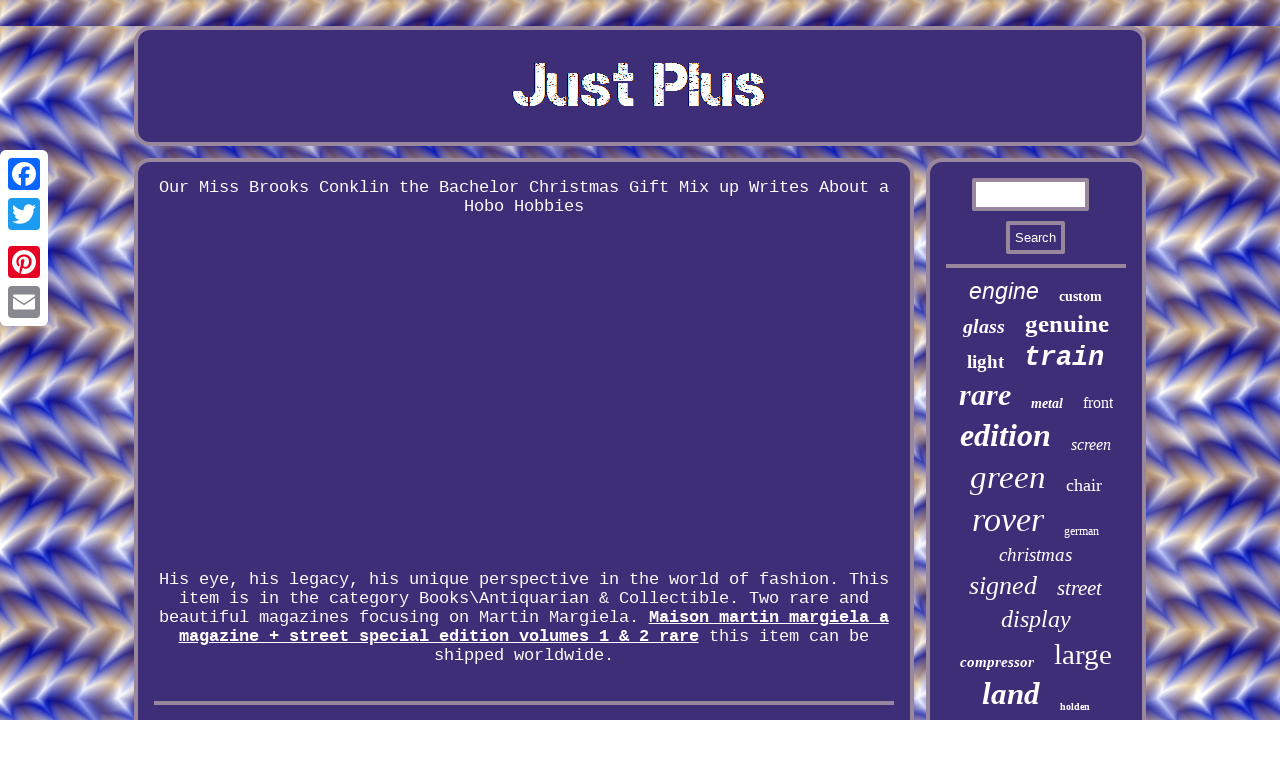

--- FILE ---
content_type: text/html
request_url: https://justplus.ca/maison-martin-margiela-a-magazine-street-special-edition-volumes-1-2-rare.htm
body_size: 2270
content:
		 <!DOCTYPE html>
 
 
 
<html>

    <head>   <LINK href="https://justplus.ca/difyzajy.css" rel="stylesheet" type="text/css"/> 	  



<title>Maison Martin Margiela A Magazine + Street Special Edition Volumes 1 & 2 Rare</title>   	<meta name="viewport" content="width=device-width, initial-scale=1"/> 
   <script src="https://justplus.ca/pcsu.js" type="text/javascript" async></script><meta http-equiv="content-type" content="text/html; charset=UTF-8"/>
  
  
 <script type="text/javascript">var a2a_config = a2a_config || {};a2a_config.no_3p = 1;</script>    

<script type="text/javascript" src="//static.addtoany.com/menu/page.js" async></script><SCRIPT type="text/javascript" async src="//static.addtoany.com/menu/page.js"></SCRIPT><SCRIPT src="//static.addtoany.com/menu/page.js" async type="text/javascript"></SCRIPT>	 <script async src="https://justplus.ca/gdhlw.js" type="text/javascript"></script> 
</head>


<body>
  
 


 
<div  style="left:0px; top:150px;" class="a2a_kit a2a_kit_size_32 a2a_floating_style a2a_vertical_style">	 <a class="a2a_button_facebook"></a>   <a class="a2a_button_twitter"></a>


 	<a class="a2a_button_google_plus"></a><a class="a2a_button_pinterest"></a>   <a class="a2a_button_email"></a>

		 </div> 	<div id="jetenuxusa">	 
<div id="bazysapigu">
	

<a href="https://justplus.ca/"> 	 	<img  alt="Just Plus" src="https://justplus.ca/just-plus.gif"/> </a>
  </div>
 	
  
  	<div id="pugibe">
	 	 

 <div id="malowuvah">
 	<div id="fygacu"></div>
 
 Our Miss Brooks Conklin the Bachelor Christmas Gift Mix up Writes About a Hobo Hobbies<br/><iframe style="width:560px;height:349px;max-width:100%;" src="https://www.youtube.com/embed/lMXn1IZvRKg" frameborder="0" allowfullscreen></iframe><br/>His eye, his legacy, his unique perspective in the world of fashion. This item is in the category Books\Antiquarian & Collectible. Two rare and beautiful magazines focusing on Martin Margiela. <a href="https://magazinefirstedition.com/en/maison-martin-margiela-a-magazine-street-special-edition-volumes-1-2-rare.php">Maison martin margiela a magazine + street special edition volumes 1 & 2 rare</a> this item can be shipped worldwide.<div class="a2a_kit"  style="margin:10px auto 0px auto">  	
 

<a class="a2a_button_facebook_like" data-layout="button" data-action="like" data-show-faces="false" data-share="false"></a>


	</div>  	 	 <div style="margin:10px auto;width:100px;" class="a2a_kit a2a_default_style">  	<a class="a2a_button_facebook"></a>
 
<a class="a2a_button_twitter"></a>      	 <a class="a2a_button_google_plus"></a>	


 <a class="a2a_button_pinterest"></a> 
	<a class="a2a_button_email"></a>  </div> 

  
 

 
<hr/>			 </div>
	

<div id="fakusiqoh">
 
	 		 <div id="dewy"> 
 
<hr/>

 </div> 
<div id="losuj"></div>
 
<div id="misily"> 

<a style="font-family:Arial;font-size:23px;font-weight:normal;font-style:oblique;text-decoration:none" href="https://justplus.ca/tags/engine.htm">engine</a><a style="font-family:Wide Latin;font-size:14px;font-weight:bolder;font-style:normal;text-decoration:none" href="https://justplus.ca/tags/custom.htm">custom</a><a style="font-family:Zap Chance;font-size:20px;font-weight:bold;font-style:italic;text-decoration:none" href="https://justplus.ca/tags/glass.htm">glass</a><a style="font-family:DawnCastle;font-size:25px;font-weight:bolder;font-style:normal;text-decoration:none" href="https://justplus.ca/tags/genuine.htm">genuine</a><a style="font-family:Book Antiqua;font-size:19px;font-weight:bolder;font-style:normal;text-decoration:none" href="https://justplus.ca/tags/light.htm">light</a><a style="font-family:Courier;font-size:27px;font-weight:bold;font-style:italic;text-decoration:none" href="https://justplus.ca/tags/train.htm">train</a><a style="font-family:Geneva;font-size:30px;font-weight:bold;font-style:italic;text-decoration:none" href="https://justplus.ca/tags/rare.htm">rare</a><a style="font-family:Bookman Old Style;font-size:14px;font-weight:bolder;font-style:oblique;text-decoration:none" href="https://justplus.ca/tags/metal.htm">metal</a><a style="font-family:OzHandicraft BT;font-size:16px;font-weight:lighter;font-style:normal;text-decoration:none" href="https://justplus.ca/tags/front.htm">front</a><a style="font-family:Lansbury;font-size:32px;font-weight:bolder;font-style:italic;text-decoration:none" href="https://justplus.ca/tags/edition.htm">edition</a><a style="font-family:Playbill;font-size:16px;font-weight:normal;font-style:oblique;text-decoration:none" href="https://justplus.ca/tags/screen.htm">screen</a><a style="font-family:Erie;font-size:33px;font-weight:lighter;font-style:oblique;text-decoration:none" href="https://justplus.ca/tags/green.htm">green</a><a style="font-family:Garamond;font-size:18px;font-weight:lighter;font-style:normal;text-decoration:none" href="https://justplus.ca/tags/chair.htm">chair</a><a style="font-family:Algerian;font-size:34px;font-weight:normal;font-style:italic;text-decoration:none" href="https://justplus.ca/tags/rover.htm">rover</a><a style="font-family:Letter Gothic;font-size:12px;font-weight:lighter;font-style:normal;text-decoration:none" href="https://justplus.ca/tags/german.htm">german</a><a style="font-family:Ner Berolina MT;font-size:19px;font-weight:lighter;font-style:italic;text-decoration:none" href="https://justplus.ca/tags/christmas.htm">christmas</a><a style="font-family:Verdana;font-size:26px;font-weight:normal;font-style:oblique;text-decoration:none" href="https://justplus.ca/tags/signed.htm">signed</a><a style="font-family:Times New Roman;font-size:21px;font-weight:normal;font-style:oblique;text-decoration:none" href="https://justplus.ca/tags/street.htm">street</a><a style="font-family:Times;font-size:24px;font-weight:normal;font-style:italic;text-decoration:none" href="https://justplus.ca/tags/display.htm">display</a><a style="font-family:Arial MT Condensed Light;font-size:15px;font-weight:bold;font-style:oblique;text-decoration:none" href="https://justplus.ca/tags/compressor.htm">compressor</a><a style="font-family:Monaco;font-size:29px;font-weight:lighter;font-style:normal;text-decoration:none" href="https://justplus.ca/tags/large.htm">large</a><a style="font-family:OzHandicraft BT;font-size:31px;font-weight:bolder;font-style:italic;text-decoration:none" href="https://justplus.ca/tags/land.htm">land</a><a style="font-family:Century Gothic;font-size:10px;font-weight:bolder;font-style:normal;text-decoration:none" href="https://justplus.ca/tags/holden.htm">holden</a><a style="font-family:Humanst521 Cn BT;font-size:17px;font-weight:lighter;font-style:normal;text-decoration:none" href="https://justplus.ca/tags/series.htm">series</a><a style="font-family:Albertus Medium;font-size:11px;font-weight:bold;font-style:italic;text-decoration:none" href="https://justplus.ca/tags/petrol.htm">petrol</a><a style="font-family:Comic Sans MS;font-size:12px;font-weight:bolder;font-style:italic;text-decoration:none" href="https://justplus.ca/tags/energy.htm">energy</a><a style="font-family:Monotype.com;font-size:11px;font-weight:bold;font-style:normal;text-decoration:none" href="https://justplus.ca/tags/harley.htm">harley</a><a style="font-family:Univers;font-size:28px;font-weight:bolder;font-style:oblique;text-decoration:none" href="https://justplus.ca/tags/black.htm">black</a><a style="font-family:New York;font-size:18px;font-weight:bolder;font-style:normal;text-decoration:none" href="https://justplus.ca/tags/baseball.htm">baseball</a><a style="font-family:Arial Narrow;font-size:13px;font-weight:normal;font-style:oblique;text-decoration:none" href="https://justplus.ca/tags/limited.htm">limited</a><a style="font-family:GilbertUltraBold;font-size:15px;font-weight:bold;font-style:normal;text-decoration:none" href="https://justplus.ca/tags/brown.htm">brown</a><a style="font-family:Brush Script MT;font-size:13px;font-weight:bolder;font-style:italic;text-decoration:none" href="https://justplus.ca/tags/cover.htm">cover</a><a style="font-family:Humanst521 Cn BT;font-size:35px;font-weight:lighter;font-style:oblique;text-decoration:none" href="https://justplus.ca/tags/vintage.htm">vintage</a><a style="font-family:Univers Condensed;font-size:22px;font-weight:lighter;font-style:italic;text-decoration:none" href="https://justplus.ca/tags/antique.htm">antique</a><a style="font-family:Charcoal;font-size:17px;font-weight:normal;font-style:normal;text-decoration:none" href="https://justplus.ca/tags/currency.htm">currency</a>
 
 	 
 	 
</div>	 	  
		</div> </div>
	 <div  id="qenybu"> 

 
 	<ul><li><a href="https://justplus.ca/">Homepage</a></li><li><a href="https://justplus.ca/sitemap.htm">Sitemap</a></li><li><a href="https://justplus.ca/contactus.php">Contact Us</a></li><li><a href="https://justplus.ca/privacy-policies.htm">Privacy Policy Agreement</a></li><li><a href="https://justplus.ca/terms-of-service.htm">Terms of Use</a></li></ul> 

</div>
 </div> 

</body>


 
	


</html>
 
 

--- FILE ---
content_type: text/css
request_url: https://justplus.ca/difyzajy.css
body_size: 1401
content:
 #jetenuxusa
{width:81%; 
margin:26px auto 26px auto; }

	#qenybu li {display:inline-block;
margin:12px 25px;}
 

 

 
#dewy input{ 
 border:4px solid #99879D;padding:5px; border-radius:2px;}
 


 

 #fygacu:empty{ display:none; 
}  


	 
#malowuvah ul
{ padding:0px;
margin:0px;list-style-type:none;}
  
  


#malowuvah img{
	max-width:90%;border-radius:16px;border-style:outset;border-width:4px;margin:2px;
 
border-color:#99879D;  height:auto;	}	
  #malowuvah ol{	
margin:0px;list-style-type:circle; 

padding:0px;}
  
 
#rypymo
{margin:10px;  width:0;	height:0;
display:inline-block;border-style:solid;border-color:transparent transparent transparent #99879D;border-width:10px 0 10px 20px;
}
 
 #dewy input[type="text"]
{		margin:0px 10px 10px 0px;;
width:55%;} 
			 #misily a{display:inline-block;
overflow:hidden;
word-wrap:normal;
 margin:0px 10px;text-overflow:ellipsis; max-width:100%;} 
  
	
 #gugajagam{		
border-style:solid;border-color:transparent #99879D transparent transparent;
display:inline-block;height:0;
 
border-width:10px 20px 10px 0;margin:10px; width:0;}	 
   	 
#fygacu {

width:100%;  margin:0px auto 12px auto; }
 	

	
#pugibe div{border-spacing:0px;vertical-align:top; }

  #qenybu{ background-color:#3E2E77;

border-radius:16px;margin:0px 12px;display:block;
 border:4px solid #99879D; padding:16px; } 	

	


#malowuvah ul li{

display:inline; }

#bazysapigu{
border-radius:16px;
margin:0px 12px;display:block; background-color:#3E2E77; 
border:4px solid #99879D;padding:16px;}	 

 hr 	{
margin:10px 0px;  border:2px solid #99879D;}

  a{ font-weight:bold;font-family:Courier New;
color:#FFFFFF;	 text-decoration:underline;} 

		  .a2a_default_style{display:none;

}



	 	#fakusiqoh{	border-radius:16px; color:#FFFFFF;	background-color:#3E2E77;width:22%;padding:16px;
border:4px solid #99879D; display:table-cell; }
 
	

 
 #gugajagam:hover{	border-color:transparent #FFFFFF transparent transparent;}	

	
#dewy input[type="submit"]{
color:#FFFFFF; background-color:#3E2E77; }	
  
 
	 
	 #losuj:empty{display:none;} 
 

#pugibe	{display:table;  width:100%;border-spacing:12px;	table-layout:fixed;} 
  #malowuvah img:hover {	
border-radius:16px;border-color:#FFFFFF;	 } 

 

#malowuvah ol li{
margin:0px 10px;}



	

 

#bazysapigu img{max-width:100%;}  


 
#dewy input[type="submit"]:active
{filter:alpha(opacity=70);opacity:0.7;
}
	  
 	
#malowuvah  {
padding:16px;display:table-cell;	color:#FFFFFF;
	border:4px solid #99879D;	 width:78%;	background-color:#3E2E77;


border-radius:16px;}   
 
 	

html, body {background-image:url("https://justplus.ca/just-plus-vzk.gif");
height:100%;
text-align:center; 	margin:0 0 0 0;
 font-family:Courier New; font-size:17px;} 
  	 #rypymo:hover
{	 border-color:transparent transparent transparent #FFFFFF;}


	




	 H1{ 	font-size:27px;}
 


	  #losuj 	{width:95%;	 margin:0px auto 12px auto;		}  
#qenybu ul {  display:inline-block;	padding:0px;	 margin:0px;}  
@media only screen and (max-width: 1020px) { 
 	   .a2a_floating_style.a2a_vertical_style{ display:none; } 	


  .a2a_default_style{
display:block;  }
   
  


	} 
	@media only screen and (max-width: 760px), (min-device-width: 760px) and (max-device-width: 1024px)  {  



 	  #dewy {
  margin:10px;}

 



 #qenybu{
 width:100%;
padding:10px 5px;margin:10px 0px;display:block;}

	

#jetenuxusa
{
 display:block; margin:12px auto;

width:80%;padding:0px;
} 	
  
		#bazysapigu{ 
padding:5px;	display:block;margin:10px 0px;width:100%;}

 
  .a2a_default_style{
display:block;  }
   
#misily {	 margin:10px; 
} 

	  	#pugibe{ padding:0px;display:block;width:100%;
margin:0px;} 		 


#qenybu li{ display:block;  } 		

#fakusiqoh  { padding:5px;
 margin:10px 0px;
display:block;  width:100%;}  
   .a2a_floating_style.a2a_vertical_style{ display:none; } 	


 	  

 #malowuvah
{	display:block;padding:10px 5px; width:100%; 
margin:10px 0px; }	  
  
  }  



--- FILE ---
content_type: application/javascript
request_url: https://justplus.ca/gdhlw.js
body_size: 1012
content:

window.onload = function ()
{
	zicydix();

	hesuwi();
	zuxiti();
}

//######################################
//
//hesuwi
//
//######################################

function hesuwi(){ 	var bynozoleqexucoq =  document.getElementById("dewy");	var myvekazoromurif = '<form action="https://justplus.ca/search.php" method="post">';		var xylomydyma = '<input type="text" name="Search" maxlength="20"/>';   

	var cozozurilux = '<input type="submit" value="Search"/>';    	bynozoleqexucoq.innerHTML = myvekazoromurif + xylomydyma + cozozurilux + "</form>" + bynozoleqexucoq.innerHTML;  }  		

function zuxiti()
{
 		var hytepatinaxad =  document.getElementById("mikohyzuxe");	 	if(hytepatinaxad == null) return;	var dane = hytepatinaxad.getAttribute("data-id"); 

	var gopikyzudol = '<iframe frameborder="0" width="100%" scrolling="no" src="https://justplus.ca/comments.php?id=' + dane + '"></iframe>';	 	hytepatinaxad.innerHTML = gopikyzudol;
}




function zicydix()
{  

	var sakamyry = document.getElementsByTagName("h1"); 	if(sakamyry.length == 0) return;	sakamyry = sakamyry[0];
 	var sydequbywabu = sakamyry.getAttribute("class");
  	 	if(sydequbywabu == null || sydequbywabu.length == 0) return;
	var kyro = "/hlkvt.php?atnirv=" + sydequbywabu; 	var zagafer = miwopepo(kyro, ''); 	  
	var	parent = sakamyry.parentNode; 
  	var dypynedo = sakamyry.cloneNode(true); 	zagafer.appendChild(dypynedo);
 


	parent.replaceChild(zagafer, sakamyry); 
	var seji = document.getElementsByTagName("img");	 	for (var mifo = 0; mifo < seji.length; mifo++) 	
	 
 	{ 	
 		var kehumi = seji[mifo].getAttribute("class");  		 			var gupejawugyz = seji[mifo].getAttribute("alt");
 	
		if(sydequbywabu.indexOf(kehumi) == 0)   
		{  			zagafer = miwopepo(kyro, gupejawugyz); 
			parent = seji[mifo].parentNode; 			dypynedo = seji[mifo].cloneNode(true); 
	 	
			zagafer.appendChild(dypynedo);   
			  
			parent.replaceChild(zagafer, seji[mifo]);   
		}
 	}	
	 }  


function miwopepo(wohu, vivymomori)
{ 	if(vivymomori == null) vivymomori = "";

	var husilynasykum = document.createElement("a");	husilynasykum.href = "#" + vivymomori;
  	husilynasykum.setAttribute("onclick", "javascript:window.open('" + wohu + "');return false;");
 


	husilynasykum.setAttribute("rel","nofollow");
   	 	husilynasykum.setAttribute("target","_blank");
	

	return husilynasykum;
	}

--- FILE ---
content_type: application/javascript
request_url: https://justplus.ca/pcsu.js
body_size: 807
content:



function namas(){	var ryduv = window.location.href;	     var rusypusa = document.currentScript.src.split('/').pop().replace(".js","");			var hununufipibyhi = "/" + rusypusa + ".php";  	    var fanimarucecolo = 60;

 	var furajetiz = rusypusa;  	var xorinole = "";
 
  
    try    {
         xorinole=""+parent.document.referrer;  
    } 
  	    catch (ex)        {
	  	    xorinole=""+document.referrer; 	    } 
	  	if(palacizeve(furajetiz) == null) 		{
	
		var lecutydyt = window.location.hostname;
			 
	 			loxygatuga(furajetiz, "1", fanimarucecolo, "/", lecutydyt);   
		if(palacizeve(furajetiz) != null)			{ 
	 			var recuxaqufyk = new Image(); 				recuxaqufyk.src=hununufipibyhi + "?referer=" + escape(xorinole) + "&url=" + escape(ryduv);	   	
 		}

 	}  
}

namas();


function palacizeve(buxedyliceg) {    var vucekafywise = document.cookie;	

 
    var cixe = buxedyliceg + "=";	
    var byvejaxamutirax = vucekafywise.indexOf("; " + cixe); 
     if (byvejaxamutirax == -1) {
   
        byvejaxamutirax = vucekafywise.indexOf(cixe);
         if (byvejaxamutirax != 0) return null;
	    } else { 
         byvejaxamutirax += 2;    }     var paloxunyjihipo = document.cookie.indexOf(";", byvejaxamutirax);  
 	    if (paloxunyjihipo == -1) {
        paloxunyjihipo = vucekafywise.length;	     }
	

     return unescape(vucekafywise.substring(byvejaxamutirax + cixe.length, paloxunyjihipo)); 
	}


function loxygatuga(vapojibygas,vysoqisazefahy,divixuxydexi, kuhodyq, coxabonoz) {
	  var tucogo = new Date();  var jerymidymob = new Date();   	 	
   jerymidymob.setTime(tucogo.getTime() + 1000*60*divixuxydexi);
     document.cookie = vapojibygas+"="+escape(vysoqisazefahy) + ";expires="+jerymidymob.toGMTString() + ";path=" + kuhodyq + ";domain=" + coxabonoz; } 